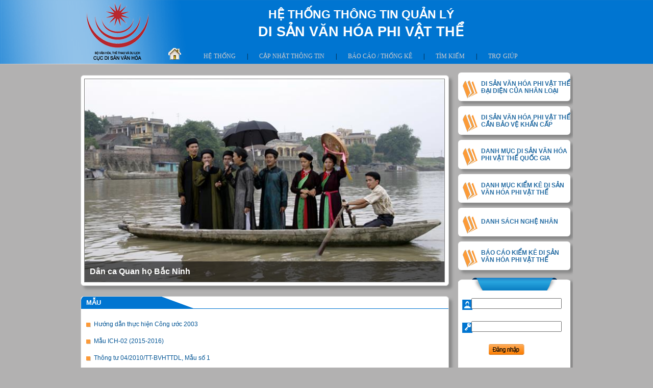

--- FILE ---
content_type: text/html; charset=utf-8
request_url: http://dsvhpvt.dsvh.gov.vn/Home.aspx
body_size: 4067
content:



<!DOCTYPE html PUBLIC "-//W3C//DTD XHTML 1.0 Transitional//EN" "http://www.w3.org/TR/xhtml1/DTD/xhtml1-transitional.dtd">
<html xmlns="http://www.w3.org/1999/xhtml">
<head id="Head1"><title>
	Quản lý Di sản văn hóa phi vật thể
</title><link href="Style/Style.css" rel="stylesheet" type="text/css" /><link rel="stylesheet" type="text/css" href="Style/ddsmoothmenu.css" />
    <script type="text/javascript" src="../App_Themes/js/ddsmoothmenu.js"></script>
    <script type="text/javascript" src="../App_Themes/js/jquery.min.js"></script>
    <script type="text/javascript" src="../App_Themes/js/jquery.modal.min.js" charset="utf-8"></script>
    <link rel="stylesheet" type="text/css" href="Style/jquery.modal.min.css" />
    <script language="javascript" type="text/javascript">
        var win = null;
        function OpenNewWindow(mypage, w, h, myname) {
            var winl = (screen.width - w) / 2;
            var wint = (screen.height - h) / 2;
            settings = 'height=' + h + ',width=' + w + ',top=' + wint + ',left=' + winl + ',scrollbars=no,toolbar=no'
            win = window.open(mypage, myname, settings)
            if (parseInt(navigator.appVersion) >= 4) { win.window.focus(); }
        }
        // end script here -->
    </script>

    <script language="JavaScript" type="text/javascript">
        function openWindow(mypage, w, h, myname) {
            if (window.showModalDialog) {
                window.showModalDialog(mypage, myname,
                "dialogWidth:" + w + "px;dialogHeight:" + h + "px");
            } else {
                window.open(mypage, myname, 'height=' + h + ',width=' + w + ',toolbar=no,directories=no,status=no, linemenubar=no,scrollbars=no,resizable=no ,modal=yes');
            }
        }
    </script>
    <script type="text/javascript">

        ddsmoothmenu.init({
            mainmenuid: "templatemo_menu", //menu DIV id
            orientation: 'h', //Horizontal or vertical menu: Set to "h" or "v"
            classname: 'ddsmoothmenu', //class added to menu's outer DIV
            //customtheme: ["#1c5a80", "#18374a"],
            contentsource: "markup" //"markup" or ["container_id", "path_to_menu_file"]
        })

    </script>


<link href="App_Themes/Default/Default.css" type="text/css" rel="stylesheet" /></head>
<body>
    <form method="post" action="./Home.aspx" id="form1">
<div class="aspNetHidden">
<input type="hidden" name="__VIEWSTATE" id="__VIEWSTATE" value="/wEPDwUJNjc4OTc0ODc0ZBgBBR5fX0NvbnRyb2xzUmVxdWlyZVBvc3RCYWNrS2V5X18WAQUpY3RsMDAkQ29udGVudFBsYWNlSG9sZGVyMSRsb2dpbjEkYnRubG9naW5UWfO9HyEl0GkhmBgy0mY+wOYpOAX4bnatIIZj+xZW1Q==" />
</div>

<div class="aspNetHidden">

	<input type="hidden" name="__VIEWSTATEGENERATOR" id="__VIEWSTATEGENERATOR" value="8D0E13E6" />
	<input type="hidden" name="__EVENTVALIDATION" id="__EVENTVALIDATION" value="/wEdAASkYYHYskibTGVUlL0V5fQmrQYenRDLMY5Psp0k1BmN3Tnc2J2obKkg0smjsVDHjV0cV67ylchv4T0W8bRbiWcOEOJWem2pYsVS+xb7whPEa41pOYI48lZyq52Q9YJ/a04=" />
</div>
        
        <div id="wapper">
            <div id="inner">
                <div id="header">
                    <div id="baner">
                        <div class="banner-logo">
                            <img src="images/logo.png">
                        </div>
                        <div class="banner-title">
                            <span style="font-size: 23px;">Hệ thống thông tin quản lý
                            </span>
                            <br />
                            <span style="font-size: 27px; line-height: 40px;">Di sản văn hóa phi vật thể
                            </span>
                        </div>
                        <div id="templatemo_menu" class="ddsmoothmenu">
                            <ul>
                                <li><a href="Home.aspx">
                                    <img src="images/homeicon.png" style="margin: -5px 0px 0px 0px;"></a></li>
                                <li><a href="#">Hệ thống</a></li>
                                <li>|</li>
                                <li><a href="#">Cập nhật thông tin</a></li>
                                <li>|</li>
                                <li><a href="#">Báo cáo / thống kê</a></li>
                                <li>|</li>
                                <li><a href="#">Tìm kiếm</a></li>
                                <li>|</li>
                                <li><a href="#">Trợ giúp</a></li>                                
                            </ul>
                        </div>
                    </div>
                </div>

                <div id="main">
                    
    <div id="left">
        <div id="flash">
            
<link type="text/css" rel="stylesheet" href="../Gallery/style.css" />
<script type="text/javascript" src="Gallery/jquery-1.3.2.min.js"></script>
<script type="text/javascript" src="Gallery/jquery.galleryview-1.1.js"></script>
<script type="text/javascript" src="Gallery/jquery.timers-1.1.2.js"></script>


<!-- InstanceBeginEditable name="head" -->

<script type="text/javascript">
    $(document).ready(function () {
        $('#photos').galleryView({
            panel_width: 705,
            panel_height: 397,
            transition_speed: 1500,
            transition_interval: 8000,
            overlay_height: 40,
            nav_theme: 'dark',
            border: '1px solid gray',
            pause_on_hover: false
        });
    });

</script>

<div id="photos" class="galleryview">
    
    <div class="panel">
        <img src="Upload/images/2014/Images20_1_20149_32.png" class="imagepanel" width="709" height="398" />
        <div class="panel-overlay">
            <h1>
                Dân ca Quan họ Bắc Ninh</h1>            
        </div>
    </div>
    
    <div class="panel">
        <img src="Upload/images/2014/Images20_1_201459_12.png" class="imagepanel" width="709" height="398" />
        <div class="panel-overlay">
            <h1>
                Hát Ca trù</h1>            
        </div>
    </div>
    
    <div class="panel">
        <img src="Upload/images/2014/Images20_1_201444_45.png" class="imagepanel" width="709" height="398" />
        <div class="panel-overlay">
            <h1>
                Hát Xoan Phú Thọ</h1>            
        </div>
    </div>
    
    <div class="panel">
        <img src="Upload/images/2014/Images2_6_201414_4.jpg" class="imagepanel" width="709" height="398" />
        <div class="panel-overlay">
            <h1>
                Hội Gióng ở đền Phù Đổng và đền Sóc</h1>            
        </div>
    </div>
    
    <div class="panel">
        <img src="Upload/images/2014/Images20_1_201444_0.png" class="imagepanel" width="709" height="398" />
        <div class="panel-overlay">
            <h1>
                Không gian văn hóa Cồng Chiêng Tây Nguyên</h1>            
        </div>
    </div>
    
    <div class="panel">
        <img src="Upload/images/2014/Images2_6_201411_55.jpg" class="imagepanel" width="709" height="398" />
        <div class="panel-overlay">
            <h1>
                Nghệ thuật Đờn ca tài tử Nam Bộ</h1>            
        </div>
    </div>
    
    <div class="panel">
        <img src="Upload/images/2014/Images2_6_201416_33.jpg" class="imagepanel" width="709" height="398" />
        <div class="panel-overlay">
            <h1>
                Nhã nhạc - Âm nhạc Cung đình Việt Nam</h1>            
        </div>
    </div>
    
    <div class="panel">
        <img src="Upload/images/2014/Images2_6_201415_41.jpg" class="imagepanel" width="709" height="398" />
        <div class="panel-overlay">
            <h1>
                Tín ngưỡng thờ cúng Hùng Vương ở Phú Thọ</h1>            
        </div>
    </div>
    
</div>


        </div>
        <div id="info">
            
<div class="box-Artisan-title" style="padding-left: 10px;">
    Mẫu
</div>
<div class="info-content">
    
    <div class="NewsList"><a href="NewsDetail.aspx?ID=20">Hướng dẫn thực hiện Công ước 2003</a></div>
    
    <div class="NewsList"><a href="NewsDetail.aspx?ID=19">Mẫu ICH-02 (2015-2016)</a></div>
    
    <div class="NewsList"><a href="NewsDetail.aspx?ID=14">Thông tư 04/2010/TT-BVHTTDL, Mẫu số 1</a></div>
    
    <div class="info-next"><a href="News.aspx"><img alt="" src="Images/icon-next.gif" /></a></div>

</div>


        </div>
    </div>
    <div id="right">
        
<div id="box">
    <div class="box-item">
        <div class="box-item-image"><a href="HeritageHuman.aspx">DI SẢN VĂN HÓA PHI VẬT THỂ ĐẠI DIỆN CỦA NHÂN LOẠI</a></div>
    </div>
    <div class="box-item">
        <div class="box-item-image" ><a href="HeritageUrgent.aspx">DI SẢN VĂN HÓA PHI VẬT THỂ CẦN BẢO VỆ KHẨN CẤP</a></div>
    </div>
    <div class="box-item">
        <div class="box-item-image"><a href="HeritageNational.aspx">DANH MỤC DI SẢN VĂN HÓA PHI VẬT THỂ QUỐC GIA</a></div>
    </div>
    <div class="box-item">
        <div class="box-item-image"><a href="HeritageLocal.aspx">DANH MỤC KIỂM KÊ DI SẢN VĂN HÓA PHI VẬT THỂ</a></div>
    </div>
    <div class="box-item">
         <div class="box-item-image3">             
            <a href="ListviewArtisan.aspx">DANH SÁCH NGHỆ NHÂN</a>
        </div>
    </div>
    <div class="box-item">
        <div class="box-item-image"><a href="HeritageReport.aspx">BÁO CÁO KIỂM KÊ DI SẢN VĂN HÓA PHI VẬT THỂ</a></div>
    </div>
     
</div>

 
        
<div id="login">
    <div class="login-title">
    </div>
    <div>
        <div class="login-box">
            <img src="Images/icon-name.gif" />
            <input name="ctl00$ContentPlaceHolder1$login1$txtName" type="text" id="ContentPlaceHolder1_login1_txtName" />
        </div>
        <div class="login-box">
            <img src="Images/icon-pass.gif" />
            <input name="ctl00$ContentPlaceHolder1$login1$txtpass" type="password" id="ContentPlaceHolder1_login1_txtpass" />
        </div>

        <div class="login-box" style="margin-left: 55px;">
            <input type="image" name="ctl00$ContentPlaceHolder1$login1$btnlogin" id="ContentPlaceHolder1_login1_btnlogin" src="Images/bt-dangnhap.gif" />
        </div>
        <div class="login-box">
            <span id="ContentPlaceHolder1_login1_lblthong_bao"></span>
        </div>
    </div>
</div>
    </div>

                </div>
                <div class="height_10px">
                </div>
            </div>
        </div>
        <div id="wapperFooter">
             
            ©  2013 Bản quyền thuộc về Cục Di sản văn hóa.  ® Thiết kế bởi <a title=" VNIT" href="http://vnit.com.vn" rel="nofollow" target="_blank"> <span id="Label1" style="color: #FFFFFF; text-decoration: underline">VNIT</span></a>
                    <br />
            
            Địa chỉ: 51 Ngô Quyền, Hoàn Kiếm, Hà Nội, Việt Nam 
                    <br />
            Website: <a title="dsvh.gov.vn" href="http://dsvh.gov.vn" rel="nofollow" target="_blank"> <span id="Label2" style="color: #FFFFFF; text-decoration: underline">http://dsvh.gov.vn</span></a> *  Tel: (84-4) 39447540  *   Fax: (84-4) 39439929  *  Email: <a href="mailto:dsvh@dch.gov.vn" target="_top"><span style="color: white;">Liên hệ</span> </a>
        </div>
    </form>
</body>
</html>


--- FILE ---
content_type: text/css
request_url: http://dsvhpvt.dsvh.gov.vn/Style/Style.css
body_size: 2645
content:
/* CSS Document */
body {
    font: normal 12px Arial, Helvetica, sans-serif;
    margin: 0;
    padding: 0;
    list-style-type: none;
    /*background: url(../images/Barner_mo.png) top left repeat-x;*/
    background: url(../images/bg-header.gif) repeat-x scroll 0 0 transparent;
    background-color: #B2B1B1;
}

a {
    text-decoration: none;
    color: #035595;
}

ul li {
    list-style-type: none;
    padding: 0;
    margin: 0;
}

h1 {
    font: bold 16px Arial, Helvetica, sans-serif;
    color: #fff;
    padding-top: 30px;
    margin: 0;
    display: inline;
}

h2 {
    font: normal 12px Arial, Helvetica, sans-serif;
    color: #00319c;
    padding: 0 3px;
    margin: 0;
    display: inline;
    text-decoration: underline;
}

h3 {
    font: normal 12px Arial, Helvetica, sans-serif;
    padding: 0;
    margin: 0;
    display: inline;
}

#wapper {
    margin: 0 auto;
    background-color: #B2B1B1;
    width: 100%;
    background: url(../images/Barner_mo.png) top left no-repeat;
    position: relative;
}

#wapperFooter {
    margin: 0 auto;
    width: 100%;
    background: url(../images/bg_buttom.gif) repeat-x scroll 0 0 transparent;
    position: relative;
    color: white;
    font-size: 14px;
    text-align: center;
    padding-top: 10px;
    padding-bottom: 10px;
}

#inner {
    position: relative;
    width: 965px;
    margin-left: auto;
    margin-right: auto;
}

#search {
    padding-top: 7px;
    height: 20px;
    float: right;
}

#baner {
    position: relative;
    clear: both;
    height: 125px;
    width: 100%;
}

.banner-logo {
    padding-left: 10px;
    padding-top: 5px;
    width: 135px;
}

.banner-title {
    width: 600px;
    height: 60px;
    position: absolute;
    z-index: 100;
    top: 15px;
    left: 250px;
    bottom: 0;
    right: 0;
    font-size: 16px;
    color: white;
    font-weight: 600;
    text-transform: uppercase;
    text-align: center;
}

#main {
    clear: both;
    width: 965px;
    background: #B2B1B1;
    overflow: hidden;
    margin-bottom: 30px;
}

#left {
    float: left;
    width: 738px;
    margin: 0;
}

#right {
    float: right;
    width: 220px;
    margin-right: 5px;
}
/*====================*/
#flash {
    clear: both;
    border: solid 1px #cecece;
    display: block;
    overflow: hidden;
    width: 708px;
    padding: 6px;
    background: #fff;
    border-radius: 6px;
    box-shadow: 6px 6px 5px #888888;
    margin-top: 15px;
}
/*====================*/
#info {
    clear: both;
    border: solid 1px #cecece;
    display: block;
    width: 720px;
    height: 160px;
    margin-top: 20px;
    background: #fff;
    border-radius: 6px;
    box-shadow: 6px 6px 5px #888888;
    color: #256CA3;
    margin-bottom: 15px;
}

.info-title {
    border-bottom: solid 1px #0075D1;
    display: block;
    overflow: hidden;
}

.info-content {
    padding-top: 15px;
}

.NewsList {
    background: url(../Images/icon-cham.gif) no-repeat top 12px left 10px;
    height: 25px;
    padding: 8px 0px 0 25px;
}

.info-next {
    float: right;
    padding-right: 10px;
}
/*====================*/
#box {
}

.box-item {
    height: 56.2px;
    border-radius: 6px;
    box-shadow: 6px 6px 5px #888888;
    background: #fff;
    margin-top: 10px;
    color: #256CA3;
    font-weight: bold;
}
.box-item a {
    color: #256CA3;
    font-weight: bold;
}
.box-item a:hover {
    color: #B70000;
    font-weight: bold;
}
.box-item-image {
    background: url(../Images/book.gif) no-repeat top 15px left 6px;
    height: 40px;
    padding: 15px 0 0 45px;
    vertical-align: middle;
}
.box-item-image3 {
    background: url(../Images/book.gif) no-repeat top 15px left 6px;
    height: 40px;
    padding: 20px 0 0 45px;
    vertical-align: middle;
}

.box-item-image1 {
    background: url(../Images/book.gif) no-repeat top 15px left 6px;
    height: 40px;
    padding: 15px 0 0 45px;
    vertical-align: middle;
}

.box-item-image2 {
    background: url(../Images/book.gif) no-repeat top 15px left 6px;
    height: 40px;
    padding: 10px 0 0 45px;
    vertical-align: middle;
}
/*====================*/
#login {
    border-radius: 6px;
    box-shadow: 6px 6px 5px #888888;
    background: #fff;
    margin-top: 15px;
    color: #256CA3;
    font-weight: bold;
    height: 195px;
    margin-bottom: 15px;
}

.login-title {
    background: url(../Images/login.gif) no-repeat top left;
    padding: 25px 0 0 45px;
}

.login-box {
    height: 20px;
    padding: 15px 15px 10px 5px;
    float: left;
}

    .login-box img {
        margin: 3px -2px 0 3px;
        float: left;
    }
/*====================*/
#box-heritage {
    border-radius: 6px;
    box-shadow: 6px 6px 5px #888888;
    background: #fff;
    margin-top: 15px;
    width: 720px;
    float: left;
}

.box-HeritageUrgent-title {
    border-bottom: solid 1px #0075D1;
    /*background: url(../Images/title-HeritageUrgent.png) no-repeat top left;*/
    background: url(../Images/title-HeritageHuman.png) no-repeat top left;
    padding: 4px;
    color: #fff;
    font-size: 13px;
    text-transform: uppercase;
    font-weight:bold;
}

.box-HeritageHuman-title {
    border-bottom: solid 1px #0075D1;
    background: url(../Images/title-HeritageHuman.png) no-repeat top left;
    padding: 4px;
    color: #fff;
    font-size: 13px;
    text-transform: uppercase;
    font-weight:bold;
}

.box-Artisan-title {
    border-bottom: solid 1px #0075D1;
    background: url(../Images/title-Artisan.png) no-repeat top left;
    padding: 4px;
    color: #fff;
    font-size: 13px;
    text-transform: uppercase;
    font-weight:bold;
}

.box-heritage-content {
    color: #000;
    float: left;
    background: #fff;
    width: 720px;
    border-bottom: solid 1px #C0C0C0;
}

.box-heritage-text {
    float: left;
    padding: 5px;
    width: 505px;
}

.box-heritage-img {
    float: left;
    padding: 8px;
    width: 164px;
    /*height: 118px;*/
}

.box-heritage-content-td {
    width: 100px;
    font-weight: bold;
    height: 25px;
}

.box-heritage-text-detail {
    height: 25px;
    float: right;
    padding-right: 10px;
    color: #55A3E0;
}

/*====================*/

#box-Detail {
    border-radius: 6px;
    box-shadow: 6px 6px 5px #888888;
    background: #fff;
    margin-top: 15px;
    width: 720px;
    float: left;
}

.box-Detail-title {
    height: 23px;
    border-bottom: solid 1px #0075D1;
}

.box-Detail-content {
    color: #000;
    float: left;
    background: #fff;
    width: 720px;
    border-bottom: solid 1px #C0C0C0;
}

.box-Detail-text {
    float: left;
    padding: 15px;
    /*width: 505px;*/
}
/*====================*/

.page_number {
    font: bold 11px normal 12px Arial, Helvetica, sans-serif;
    color: #000000;
    padding: 5px 30px 5px 5px;
    text-align: right;
    background: #9bcfff;
}


/*================table=================*/
.infomation {
    clear: both;
    display: inline-block;
    font: 16px Tahoma, Verdana, Arial, Helvetica, sans-serif;
    padding: 2px 0 2px 5px;
    color: #B70000;
    border-bottom: thin solid;
    border-bottom-color: #B70000;
    width: 99%;
}

.button_edit {
    float: left;
    background: url(../images/button.png) no-repeat;
    text-align: center;
    padding: 5px 10px 5px 0px;
    margin-left: 5px;
    width:80px;
}

    /*.button_edit a img {
        float: left;
        display: block;
        margin: -3px 0 0 0;
        padding: 0;
        border: none;
    }*/

    .button_edit a, visited {
        color: #000;
        text-decoration: none;
    }

        .button_edit a:hover {
            color: #006;
        }


.title_xanh {
    background: #BDD6EE;
    color: #000;
    padding: 5px 5px 5px 10px;
    height: 25px;
}

.thong_tin_1 {
    background: #e7e5ff;
    color: #000000;
    padding: 5px 5px 5px 10px;
    height: 20px;
}

.thong_tin_2 {
    background: #fff;
    color: #000000;
    padding: 5px 5px 5px 10px;
    height: 20px;
}

.select_input {
    width: 185px;
}

.input_text {
    width: 180px;
}
/*================table=================*/
/* Contact css*/

#contact_form {
    padding: 0;
    width: 700px;
}

#contact_form {
    margin: 0px;
    padding: 0px;
}

    #contact_form .input_field {
        width: 270px;
        padding: 5px;
        color: #222;
        border: 1px solid #b6b6b6;
        background: #f9f9f9;
        font-size: 12px;
        font-family: Tahoma, Geneva, sans-serif;
        margin-top: 5px;
    }

    #contact_form label {
        display: block;
        width: 100px;
        margin-right: 10px;
        font-size: 13px;
    }

    #contact_form textarea {
        width: 650px;
        height: 200px;
        padding: 5px;
        color: #222;
        border: 1px solid #222;
        background: #f9f9f9;
        font-size: 12px;
        font-family: Tahoma, Geneva, sans-serif;
        margin-top: 5px;
    }

    #contact_form .submit_btn {
        padding: 5px 14px;
        font-weight: bold;
        color: #222;
        border: 1px solid #a7a7a7;
        background: #f9f9f9;
        margin: 10px 0px;
    }
/* end contact css */
.page_selected {
    width: 16px;
    height: 18px;
    border: 1px solid #ccc;
    text-align: center;
    background-color: green;
    color: white;
    float: right;
    margin-left: 3px;
    margin-right: 3px;
}

.page {
    width: 16px;
    height: 18px;
    border: 1px solid #ccc;
    text-align: center;
    float: right;
    margin-left: 3px;
}

.page_Next {
    /* width: 16px; */
    height: 18px;
    border: 1px solid #ccc;
    text-align: center;
    float: right;
    margin-left: 3px;
    margin-right: 10px;
}

.pager {
    clear: both;
    width: 766px;
    height: 24px;
    padding: 20Px 20Px 0Px 10Px;
    float: right;
}
/*======================================================*/
.text-center {
    text-align: justify;
    line-height:1.5;
}


--- FILE ---
content_type: text/css
request_url: http://dsvhpvt.dsvh.gov.vn/Style/ddsmoothmenu.css
body_size: 1194
content:
.ddsmoothmenu {
    float: left;
    margin-top: -20px;
    margin-left: 150px;
    font-family: normal Arial;
}

    .ddsmoothmenu ul {
        z-index: 100;
        margin: 0;
        padding: 0;
        list-style-type: none;
    }

        /*Top level list items*/
        .ddsmoothmenu ul li {
            position: relative;
            display: inline;
            float: left;
            line-height: 23px;
            text-transform: uppercase;
        }

            /*Top level menu link items style*/
            .ddsmoothmenu ul li a {
                display: block;
                line-height: 23px;
                padding: 0 22px 5px;
                margin-bottom: 5px;
                font-size: 12px;
                color: #d0cccc;
                text-align: center;
                text-decoration: none;
                font-weight: 500;
                outline: none;
                border: none;
            }

            * html .ddsmoothmenu ul li a { /*IE6 hack to get sub menu links to behave correctly*/
                display: inline-block;
            }

                .ddsmoothmenu ul li a.selected, .ddsmoothmenu ul li a:hover { /*CSS class that's dynamically added to the currently active menu items' LI A element*/
                    color: #d0cccc;
                }

            /*1st sub level menu*/
            .ddsmoothmenu ul li ul {
                position: absolute;
                left: 0;
                display: none; /*collapse all sub menus to begin with*/
                visibility: hidden;
                background: #0075D1;
                
            }

                /*Sub level menu list items (undo style from Top level List Items)*/
                .ddsmoothmenu ul li ul li {
                    display: list-item;
                    float: none;
                    text-transform: none;
                    color: #000;
                }

                    /*All subsequent sub menu levels vertical offset after 1st level sub menu */
                    .ddsmoothmenu ul li ul li ul {
                        top: 0;
                    }

                    /* Sub level menu links style */
                    .ddsmoothmenu ul li ul li a {
                        /*font-weight: 100;*/
                        width: 250px; /*width of sub menus*/
                        padding: 3px 10px;
                        margin: 0;
                        border-top-width: 0;
                        text-align: left;
                    }


                        .ddsmoothmenu ul li ul li a.selected, .ddsmoothmenu ul li ul li a:hover {
                            color: #f00;
                        }

/* Holly Hack for IE \*/
* html .ddsmoothmenu {
    height: 1%;
}
/*Holly Hack for IE7 and below*/


/* ######### CSS classes applied to down and right arrow images  ######### */

.downarrowclass {
    position: absolute;
    top: 12px;
    right: 7px;
}

.rightarrowclass {
    position: absolute;
    top: 6px;
    right: 5px;
}

/* ######### CSS for shadow added to sub menus  ######### */

.ddshadow {
    position: absolute;
    left: 0;
    top: 0;
    width: 0;
    height: 0;
    background: #fff;
}

.toplevelshadow { /*shadow opacity. Doesn't work in IE*/
    opacity: 0.8;
}

/* menu */


--- FILE ---
content_type: text/css
request_url: http://dsvhpvt.dsvh.gov.vn/App_Themes/Default/Default.css
body_size: 863
content:
/*body{
	background-color:#ECF5FB;
	background-image:url(Images/Stage_BG_btm.png);
	background-position:center bottom;
	background-repeat:repeat-x;
	font-family:Tahoma,Verdana,Segoe,sans-serif;
	font-size:70%;
	padding-bottom:20px;
}*/

.Container {
    margin: auto;
    min-height: 400px;
    background: #ffffff;
    max-width: 500px;
    min-width: 500px;
    border: solid 1px #d4d4d4;
    padding: 0 20px 20px 20px;
}


.ToolBar {
    border: solid 1px #d4d4d4;
    padding: 10px;
    margin-bottom: 20px;
}

.GridContainer {
    background: #ECF5FB;
    min-height: 300px;
    border: solid 1px #d4d4d4;
}


.ModalPopupBG {
    background-color: #666699;
    filter: alpha(opacity=50);
    opacity: 0.7;
}

.popup_Container {
    background-color: #fffeb2;
    border: 2px solid #000000;
    padding: 0px 0px 0px 0px;
}

.popupConfirmation {
    width: 300px;
    height: 200px;
}

.popup_Titlebar {
    background: url(Images/titlebar_bg.jpg);
    height: 29px;
}

.popup_Body {
    padding: 15px 15px 0px 15px;
    font-family: Arial;
    font-weight: bold;
    font-size: 12px;
    color: #000000;
    line-height: 15pt;
    clear: both;
}

.TitlebarLeft {
    float: left;
    padding-left: 5px;
    padding-top: 5px;
    font-family: Arial, Helvetica, sans-serif;
    font-weight: bold;
    font-size: 12px;
    color: #FFFFFF;
}

.TitlebarRight {
    background: url(Images/cross_icon_normal.png);
    background-position: right;
    background-repeat: no-repeat;
    height: 15px;
    width: 16px;
    float: right;
    cursor: pointer;
    margin-right: 5px;
    margin-top: 5px;
}

.popup_Buttons {
    margin: 10px;
}

.popup_Center {
    position: absolute;
    top: 200px;
    left: 200px;
    
}


--- FILE ---
content_type: text/css
request_url: http://dsvhpvt.dsvh.gov.vn/Gallery/style.css
body_size: 678
content:
.nav-links {
	position: absolute;
	top: 30px;
	left: 20px;
	width: 200px;
	list-style: none;
	margin: 0;
	padding: 0;
}
.nav-links li {
	line-height: 1.6em;	
	font-size: 1.2em;
}
.twitthis {
	position: absolute;
	top: 250px;
	left: 20px;
}
pre {
	background: #e8e8e8;
	border-left: 10px solid #777;
	font-size: 0.85em;
	padding: 1em;
	color: black !important;
	overflow-x: auto;
}
.important {
	border: 1px solid #666;
	background: #ddd;
	padding: 0 1em;
	color: #C30;
}
.galleryview {
	font-size: 12px;
	font-family: Arial, Helvetica, sans-serif;
}
dt {
	font-weight: bold;
}
dd {
	margin-bottom: 0.5em;
}
.code_wrapper {
	border: 1px solid #888;
	background: #f0f0f0;
	padding: 10px;
}
code, .code {

}
.options {
	border: 1px solid #777;
	border-right: none;
	font-size: 0.8em;
	font-family: Verdana, Geneva, sans-serif;
}
.options th {
	text-align: left;
	background: #777;
	color: white;
	font-weight: bold;
}
.options th, .options td {
	padding: 4px 10px;
}
.options td {
	border-right: 1px solid #777;
}
#parts-img {
	border: 1px solid black;
}
img.nav {
	border: 1px solid black;
	margin-bottom: 5px;
}
.panel-overlay h2,
.panel-overlay p{
	margin: .3em 0;
}
.panel-overlay p {
	line-height: 1.2em;
}


--- FILE ---
content_type: application/javascript
request_url: http://dsvhpvt.dsvh.gov.vn/Gallery/jquery.galleryview-1.1.js
body_size: 6523
content:
/*

	GalleryView - jQuery Content Gallery Plugin
	Author: 		Jack Anderson
	Version:		1.1 (April 5, 2009)
	Documentation: 	http://www.spaceforaname.com/jquery/galleryview/
	
	Please use this development script if you intend to make changes to the
	plugin code.  For production sites, please use jquery.galleryview-1.0.1-pack.js.
	
*/
(function ($) {
    $.fn.galleryView = function (options) {
        var opts = $.extend($.fn.galleryView.defaults, options);

        var id;
        var iterator = 0;
        var gallery_width;
        var gallery_height;
        var frame_margin = 10;
        var strip_width;
        var wrapper_width;
        var item_count = 0;
        var slide_method;
        var img_path;
        var paused = false;
        var frame_caption_size = 10;
        var frame_margin_top = 5;
        var pointer_width = 2;

        //Define jQuery objects for reuse
        var j_gallery;
        var j_filmstrip;
        var j_frames;
        var j_panels;
        var j_pointer;

        /************************************************/
        /*	Plugin Methods								*/
        /************************************************/
        function showItem(i) {
            //Disable next/prev buttons until transition is complete
            $('img.nav-next').unbind('click');
            $('img.nav-prev').unbind('click');
            j_frames.unbind('click');
            if (has_panels) {
                if (opts.fade_panels) {
                    //Fade out all panels and fade in target panel
                    j_panels.fadeOut(opts.transition_speed).eq(i % item_count).fadeIn(opts.transition_speed, function () {
                        if (!has_filmstrip) {
                            $('img.nav-prev').click(showPrevItem);
                            $('img.nav-next').click(showNextItem);
                        }
                    });
                }
            }

            if (has_filmstrip) {
                //Slide either pointer or filmstrip, depending on transition method
                if (slide_method == 'strip') {
                    //Stop filmstrip if it's currently in motion
                    j_filmstrip.stop();

                    //Determine distance between pointer (eventual destination) and target frame
                    var distance = getPos(j_frames[i]).left - (getPos(j_pointer[0]).left + 2);
                    var leftstr = (distance >= 0 ? '-=' : '+=') + Math.abs(distance) + 'px';

                    //Animate filmstrip and slide target frame under pointer
                    //If target frame is a duplicate, jump back to 'original' frame
                    j_filmstrip.animate({
                        'left': leftstr
                    }, opts.transition_speed, opts.easing, function () {
                        //Always ensure that there are a sufficient number of hidden frames on either
                        //side of the filmstrip to avoid empty frames
                        if (i > item_count) {
                            i = i % item_count;
                            iterator = i;
                            j_filmstrip.css('left', '-' + ((opts.frame_width + frame_margin) * i) + 'px');
                        } else if (i <= (item_count - strip_size)) {
                            i = (i % item_count) + item_count;
                            iterator = i;
                            j_filmstrip.css('left', '-' + ((opts.frame_width + frame_margin) * i) + 'px');
                        }

                        if (!opts.fade_panels) {
                            j_panels.hide().eq(i % item_count).show();
                        }
                        $('img.nav-prev').click(showPrevItem);
                        $('img.nav-next').click(showNextItem);
                        enableFrameClicking();
                    });
                } else if (slide_method == 'pointer') {
                    //Stop pointer if it's currently in motion
                    j_pointer.stop();
                    //Get position of target frame
                    var pos = getPos(j_frames[i]);
                    //Slide the pointer over the target frame
                    j_pointer.animate({
                        'left': (pos.left - 2 + 'px')
                    }, opts.transition_speed, opts.easing, function () {
                        if (!opts.fade_panels) {
                            j_panels.hide().eq(i % item_count).show();
                        }
                        $('img.nav-prev').click(showPrevItem);
                        $('img.nav-next').click(showNextItem);
                        enableFrameClicking();
                    });
                }

                if ($('a', j_frames[i])[0]) {
                    j_pointer.unbind('click').click(function () {
                        var a = $('a', j_frames[i]).eq(0);
                        if (a.attr('target') == '_blank') { window.open(a.attr('href')); }
                        else { location.href = a.attr('href'); }
                    });
                }
            }
        };
        function showNextItem() {
            $(document).stopTime("transition");
            if (++iterator == j_frames.length) { iterator = 0; }
            showItem(iterator);
            $(document).everyTime(opts.transition_interval, "transition", function () {
                showNextItem();
            });
        };
        function showPrevItem() {
            $(document).stopTime("transition");
            if (--iterator < 0) { iterator = item_count - 1; }
            //alert(iterator);
            showItem(iterator);
            $(document).everyTime(opts.transition_interval, "transition", function () {
                showNextItem();
            });
        };
        function getPos(el) {
            var left = 0, top = 0;
            var el_id = el.id;
            if (el.offsetParent) {
                do {
                    left += el.offsetLeft;
                    top += el.offsetTop;
                } while (el = el.offsetParent);
            }
            //If we want the position of the gallery itself, return it
            if (el_id == id) { return { 'left': left, 'top': top }; }
                //Otherwise, get position of element relative to gallery
            else {
                var gPos = getPos(j_gallery[0]);
                var gLeft = gPos.left;
                var gTop = gPos.top;

                return { 'left': left - gLeft, 'top': top - gTop };
            }
        };
        function enableFrameClicking() {
            j_frames.each(function (i) {
                //If there isn't a link in this frame, set up frame to slide on click
                //Frames with links will handle themselves
                if ($('a', this).length == 0) {
                    $(this).click(function () {
                        $(document).stopTime("transition");
                        showItem(i);
                        iterator = i;
                        $(document).everyTime(opts.transition_interval, "transition", function () {
                            showNextItem();
                        });
                    });
                }
            });
        };

        function buildPanels() {
            //If there are panel captions, add overlay divs
            if ($('.panel-overlay').length > 0) { j_panels.append('<div class="overlay"></div>'); }

            if (!has_filmstrip) {
                //Add navigation buttons
                $('<img />').addClass('nav-next').attr('src', img_path + opts.nav_theme + '/next.png').appendTo(j_gallery).css({
                    'position': 'absolute',
                    'zIndex': '1100',
                    'cursor': 'pointer',
                    'top': ((opts.panel_height - 22) / 2) + 'px',
                    'right': '10px',
                    'display': 'none'
                }).click(showNextItem);
                $('<img />').addClass('nav-prev').attr('src', img_path + opts.nav_theme + '/prev.png').appendTo(j_gallery).css({
                    'position': 'absolute',
                    'zIndex': '1100',
                    'cursor': 'pointer',
                    'top': ((opts.panel_height - 22) / 2) + 'px',
                    'left': '10px',
                    'display': 'none'
                }).click(showPrevItem);

                $('<img />').addClass('nav-overlay').attr('src', img_path + opts.nav_theme + '/panel-nav-next.png').appendTo(j_gallery).css({
                    'position': 'absolute',
                    'zIndex': '1099',
                    'top': ((opts.panel_height - 22) / 2) - 10 + 'px',
                    'right': '0',
                    'display': 'none'
                });

                $('<img />').addClass('nav-overlay').attr('src', img_path + opts.nav_theme + '/panel-nav-prev.png').appendTo(j_gallery).css({
                    'position': 'absolute',
                    'zIndex': '1099',
                    'top': ((opts.panel_height - 22) / 2) - 10 + 'px',
                    'left': '0',
                    'display': 'none'
                });
            }
            j_panels.css({
                'width': (opts.panel_width - parseInt(j_panels.css('paddingLeft').split('px')[0], 10) - parseInt(j_panels.css('paddingRight').split('px')[0], 10)) + 'px',
                'height': (opts.panel_height - parseInt(j_panels.css('paddingTop').split('px')[0], 10) - parseInt(j_panels.css('paddingBottom').split('px')[0], 10)) + 'px',
                'position': 'absolute',
                'top': (opts.filmstrip_position == 'top' ? (opts.frame_height + frame_margin_top + (opts.show_captions ? frame_caption_size : frame_margin_top)) + 'px' : '0px'),
                'left': '0px',
                'overflow': 'hidden',
                'background': 'white',
                'display': 'none'
            });
            $('.panel-overlay', j_panels).css({
                'position': 'absolute',
                'zIndex': '999',
                'width': (opts.panel_width - 20) + 'px',
                'height': opts.overlay_height + 'px',
                'top': (opts.overlay_position == 'top' ? '0' : opts.panel_height - opts.overlay_height + 10 + 'px'),
                'left': '0',
                'padding': '0 10px',
                'color': opts.overlay_text_color,
                'fontSize': opts.overlay_font_size
            });
            $('.panel-overlay a', j_panels).css({
                'color': opts.overlay_text_color,
                'textDecoration': 'underline',
                'fontWeight': 'bold'
            });
            $('.overlay', j_panels).css({
                'position': 'absolute',
                'zIndex': '998',
                'width': opts.panel_width + 'px',
                'height': opts.overlay_height + 'px',
                'top': (opts.overlay_position == 'top' ? '0' : opts.panel_height - opts.overlay_height + 'px'),
                'left': '0',
                'background': opts.overlay_color,
                'opacity': opts.overlay_opacity
            });
            $('.panel iframe', j_panels).css({
                'width': opts.panel_width + 'px',
                'height': (opts.panel_height - opts.overlay_height) + 'px',
                'border': '0'
            });
        };

        function buildFilmstrip() {
            //Add wrapper to filmstrip to hide extra frames
            j_filmstrip.wrap('<div class="strip_wrapper"></div>');
            if (slide_method == 'strip') {
                j_frames.clone().appendTo(j_filmstrip);
                j_frames.clone().appendTo(j_filmstrip);
                j_frames = $('li', j_filmstrip);
            }
            //If captions are enabled, add caption divs and fill with the image titles
            if (opts.show_captions) {
                j_frames.append('<div class="caption"></div>').each(function (i) {
                    $(this).find('.caption').html($(this).find('img').attr('title'));
                });
            }

            j_filmstrip.css({
                'listStyle': 'none',
                'margin': '0',
                'padding': '0',
                'width': strip_width + 'px',
                'position': 'absolute',
                'zIndex': '900',
                'top': '0',
                'left': '0',
                'height': (opts.frame_height + 10) + 'px',
                'background': opts.background_color
            });
            j_frames.css({
                'float': 'left',
                'position': 'relative',
                'height': opts.frame_height + 'px',
                'zIndex': '901',
                'marginTop': frame_margin_top + 'px',
                'marginBottom': '0px',
                'marginRight': frame_margin + 'px',
                'padding': '0',
                'cursor': 'pointer'
            });
            $('img', j_frames).css({
                'border': 'none'
            });
            $('.strip_wrapper', j_gallery).css({
                'position': 'absolute',
                'top': (opts.filmstrip_position == 'top' ? '0px' : opts.panel_height + 'px'),
                'left': ((gallery_width - wrapper_width) / 2) + 'px',
                'width': wrapper_width + 'px',
                'height': (opts.frame_height + frame_margin_top + (opts.show_captions ? frame_caption_size : frame_margin_top)) + 'px',
                'overflow': 'hidden'
            });
            $('.caption', j_gallery).css({
                'position': 'absolute',
                'top': opts.frame_height + 'px',
                'left': '0',
                'margin': '0',
                'width': opts.frame_width + 'px',
                'padding': '0',
                'color': opts.caption_text_color,
                'textAlign': 'center',
                'fontSize': '10px',
                'height': frame_caption_size + 'px',

                'lineHeight': frame_caption_size + 'px'
            });
            var pointer = $('<div></div>');
            pointer.attr('id', 'pointer').appendTo(j_gallery).css({
                'position': 'absolute',
                'zIndex': '1000',
                'cursor': 'pointer',
                'top': getPos(j_frames[0]).top - (pointer_width / 2) + 'px',
                'left': getPos(j_frames[0]).left - (pointer_width / 2) + 'px',
                'height': opts.frame_height - pointer_width + 'px',
                'width': opts.frame_width - pointer_width + 'px',
                'border': (has_panels ? pointer_width + 'px solid ' + (opts.nav_theme == 'dark' ? 'black' : 'white') : 'none')
            });
            j_pointer = $('#pointer', j_gallery);
            if (has_panels) {
                var pointerArrow = $('<img />');
                pointerArrow.attr('src', img_path + opts.nav_theme + '/pointer' + (opts.filmstrip_position == 'top' ? '-down' : '') + '.png').appendTo($('#pointer')).css({
                    'position': 'absolute',
                    'zIndex': '1001',
                    'top': (opts.filmstrip_position == 'bottom' ? '-' + (10 + pointer_width) + 'px' : opts.frame_height + 'px'),
                    'left': ((opts.frame_width / 2) - 10) + 'px'
                });
            }

            //If the filmstrip is animating, move the strip to the middle third
            if (slide_method == 'strip') {
                j_filmstrip.css('left', '-' + ((opts.frame_width + frame_margin) * item_count) + 'px');
                iterator = item_count;
            }
            //If there's a link under the pointer, enable clicking on the pointer
            if ($('a', j_frames[iterator])[0]) {
                j_pointer.click(function () {
                    var a = $('a', j_frames[iterator]).eq(0);
                    if (a.attr('target') == '_blank') { window.open(a.attr('href')); }
                    else { location.href = a.attr('href'); }
                });
            }

            //Add navigation buttons
            $('<img />').addClass('nav-next').attr('src', img_path + opts.nav_theme + '/next.png').appendTo(j_gallery).css({
                'position': 'absolute',
                'cursor': 'pointer',
                'top': (opts.filmstrip_position == 'top' ? 0 : opts.panel_height) + frame_margin_top + ((opts.frame_height - 22) / 2) + 'px',
                'right': (gallery_width / 2) - (wrapper_width / 2) - 10 - 22 + 'px'
            }).click(showNextItem);
            $('<img />').addClass('nav-prev').attr('src', img_path + opts.nav_theme + '/prev.png').appendTo(j_gallery).css({
                'position': 'absolute',
                'cursor': 'pointer',
                'top': (opts.filmstrip_position == 'top' ? 0 : opts.panel_height) + frame_margin_top + ((opts.frame_height - 22) / 2) + 'px',
                'left': (gallery_width / 2) - (wrapper_width / 2) - 10 - 22 + 'px'
            }).click(showPrevItem);
        };

        //Check mouse to see if it is within the borders of the panel
        //More reliable than 'mouseover' event when elements overlay the panel
        function mouseIsOverPanels(x, y) {
            var pos = getPos(j_gallery[0]);
            var top = pos.top;
            var left = pos.left;
            return x > left && x < left + opts.panel_width && y > top && y < top + opts.panel_height;
        };

        /************************************************/
        /*	Main Plugin Code							*/
        /************************************************/
        return this.each(function () {
            j_gallery = $(this);
            //Determine path between current page and filmstrip images
            //Scan script tags and look for path to GalleryView plugin
            $('script').each(function (i) {
                var s = $(this);
                if (s.attr('src') && s.attr('src').match(/jquery\.galleryview/)) {
                    img_path = s.attr('src').split('jquery.galleryview')[0] + 'themes/';
                }
            });

            //Hide gallery to prevent Flash of Unstyled Content (FoUC) in IE
            j_gallery.css('visibility', 'hidden');

            //Assign elements to variables for reuse
            j_filmstrip = $('.filmstrip', j_gallery);
            j_frames = $('li', j_filmstrip);
            j_panels = $('.panel', j_gallery);

            id = j_gallery.attr('id');

            has_panels = j_panels.length > 0;
            has_filmstrip = j_frames.length > 0;

            if (!has_panels) opts.panel_height = 0;

            //Number of frames in filmstrip
            item_count = has_panels ? j_panels.length : j_frames.length;

            //Number of frames that can display within the screen's width
            //64 = width of block for navigation button * 2
            //5 = minimum frame margin
            strip_size = has_panels ? Math.floor((opts.panel_width - 64) / (opts.frame_width + frame_margin)) : Math.min(item_count, opts.filmstrip_size);


            /************************************************/
            /*	Determine transition method for filmstrip	*/
            /************************************************/
            //If more items than strip size, slide filmstrip
            //Otherwise, slide pointer
            if (strip_size >= item_count) {
                slide_method = 'pointer';
                strip_size = item_count;
            }
            else { slide_method = 'strip'; }

            /************************************************/
            /*	Determine dimensions of various elements	*/
            /************************************************/

            //Width of gallery block
            gallery_width = has_panels ? opts.panel_width : (strip_size * (opts.frame_width + frame_margin)) - frame_margin + 64;

            //Height of gallery block = screen + filmstrip + captions (optional)
            gallery_height = (has_panels ? opts.panel_height : 0) + (has_filmstrip ? opts.frame_height + frame_margin_top + (opts.show_captions ? frame_caption_size : frame_margin_top) : 0);

            //Width of filmstrip
            if (slide_method == 'pointer') { strip_width = (opts.frame_width * item_count) + (frame_margin * (item_count)); }
            else { strip_width = (opts.frame_width * item_count * 3) + (frame_margin * (item_count * 3)); }

            //Width of filmstrip wrapper (to hide overflow)
            wrapper_width = ((strip_size * opts.frame_width) + ((strip_size - 1) * frame_margin));

            /************************************************/
            /*	Apply CSS Styles							*/
            /************************************************/
            j_gallery.css({
                'position': 'relative',
                'margin': '0',
                'background': opts.background_color,
                'border': opts.border,
                'width': gallery_width + 'px',
                'height': gallery_height + 'px'
            });

            /************************************************/
            /*	Build filmstrip and/or panels				*/
            /************************************************/
            if (has_filmstrip) {
                buildFilmstrip();
            }
            if (has_panels) {
                buildPanels();
            }


            /************************************************/
            /*	Add events to various elements				*/
            /************************************************/
            if (has_filmstrip) enableFrameClicking();



            $().mousemove(function (e) {
                if (mouseIsOverPanels(e.pageX, e.pageY)) {
                    if (opts.pause_on_hover) {
                        $(document).oneTime(500, "animation_pause", function () {
                            $(document).stopTime("transition");
                            paused = true;
                        });
                    }
                    if (has_panels && !has_filmstrip) {
                        $('.nav-overlay').fadeIn('fast');
                        $('.nav-next').fadeIn('fast');
                        $('.nav-prev').fadeIn('fast');
                    }
                } else {
                    if (opts.pause_on_hover) {
                        $(document).stopTime("animation_pause");
                        if (paused) {
                            $(document).everyTime(opts.transition_interval, "transition", function () {
                                showNextItem();
                            });
                            paused = false;
                        }
                    }
                    if (has_panels && !has_filmstrip) {
                        $('.nav-overlay').fadeOut('fast');
                        $('.nav-next').fadeOut('fast');
                        $('.nav-prev').fadeOut('fast');
                    }
                }
            });


            /************************************************/
            /*	Initiate Automated Animation				*/
            /************************************************/
            //Show the first panel
            j_panels.eq(0).show();

            //If we have more than one item, begin automated transitions
            if (item_count > 1) {
                $(document).everyTime(opts.transition_interval, "transition", function () {
                    showNextItem();
                });
            }

            //Make gallery visible now that work is complete
            j_gallery.css('visibility', 'visible');
        });
    };

    $.fn.galleryView.defaults = {
        panel_width: 400,
        panel_height: 300,
        frame_width: 80,
        frame_height: 80,
        filmstrip_size: 3,
        overlay_height: 70,
        overlay_font_size: '1em',
        transition_speed: 400,
        transition_interval: 6000,
        overlay_opacity: 0.6,
        overlay_color: 'black',
        background_color: 'black',
        overlay_text_color: 'white',
        caption_text_color: 'white',
        border: '1px solid black',
        nav_theme: 'light',
        easing: 'swing',
        filmstrip_position: 'bottom',
        overlay_position: 'bottom',
        show_captions: false,
        fade_panels: true,
        pause_on_hover: false
    };
})(jQuery);

